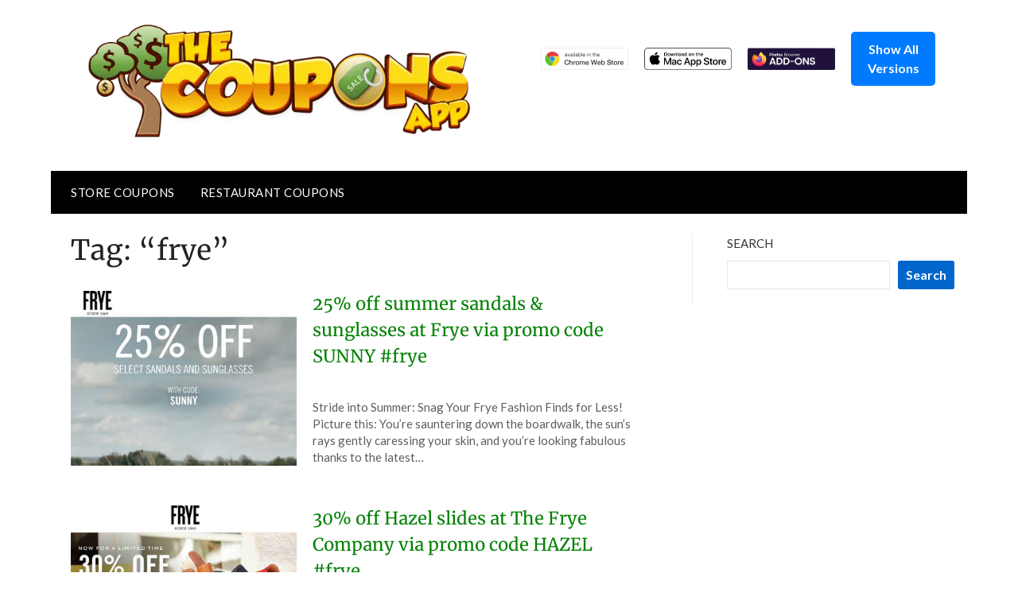

--- FILE ---
content_type: text/html; charset=utf-8
request_url: https://www.google.com/recaptcha/api2/aframe
body_size: 270
content:
<!DOCTYPE HTML><html><head><meta http-equiv="content-type" content="text/html; charset=UTF-8"></head><body><script nonce="pJhMBhRjxETTkaujeK3BCg">/** Anti-fraud and anti-abuse applications only. See google.com/recaptcha */ try{var clients={'sodar':'https://pagead2.googlesyndication.com/pagead/sodar?'};window.addEventListener("message",function(a){try{if(a.source===window.parent){var b=JSON.parse(a.data);var c=clients[b['id']];if(c){var d=document.createElement('img');d.src=c+b['params']+'&rc='+(localStorage.getItem("rc::a")?sessionStorage.getItem("rc::b"):"");window.document.body.appendChild(d);sessionStorage.setItem("rc::e",parseInt(sessionStorage.getItem("rc::e")||0)+1);localStorage.setItem("rc::h",'1769330144572');}}}catch(b){}});window.parent.postMessage("_grecaptcha_ready", "*");}catch(b){}</script></body></html>